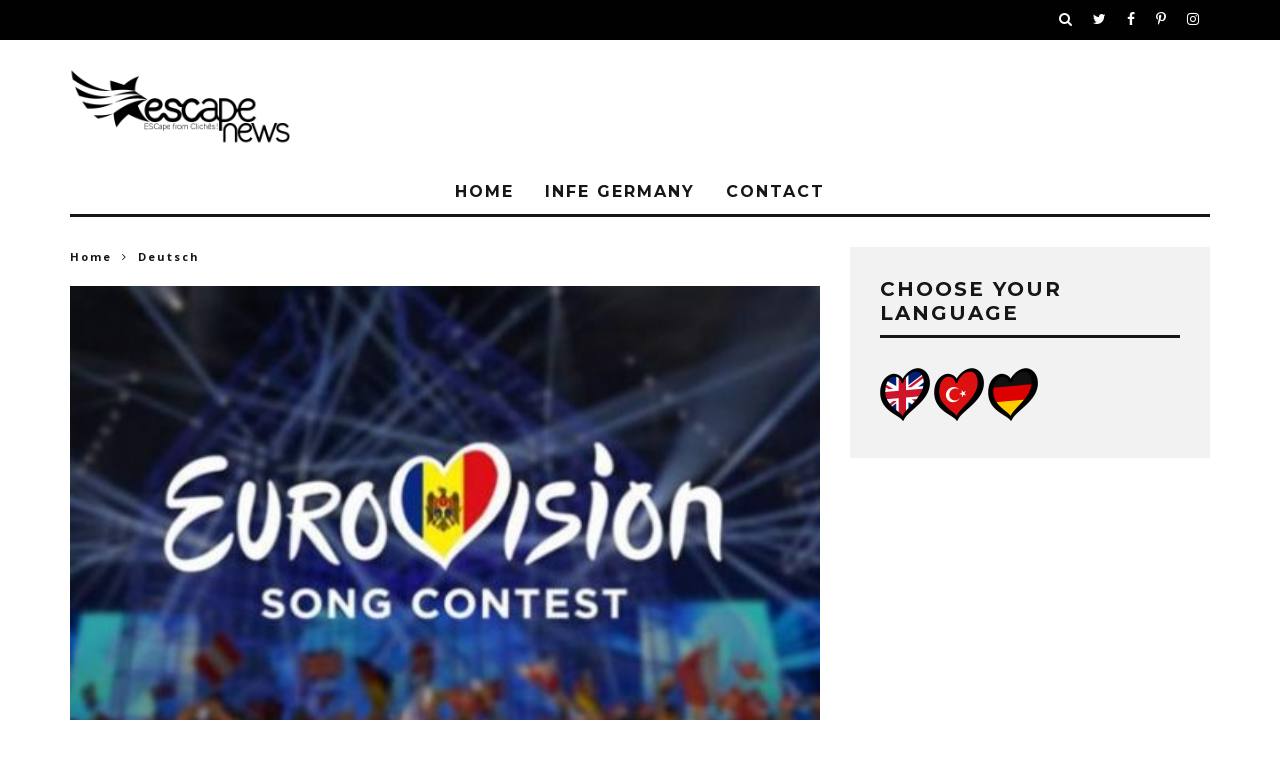

--- FILE ---
content_type: text/html; charset=UTF-8
request_url: https://www.escapenews.org/moldawien-versucht-dieses-mal-mit-doredos/
body_size: 12429
content:
<!DOCTYPE html>
<!--[if lt IE 7]><html lang="tr" class="no-js lt-ie9 lt-ie8 lt-ie7"> <![endif]-->
<!--[if (IE 7)&!(IEMobile)]><html lang="tr" class="no-js lt-ie9 lt-ie8"><![endif]-->
<!--[if (IE 8)&!(IEMobile)]><html lang="tr" class="no-js lt-ie9"><![endif]-->
<!--[if gt IE 8]><!--> <html lang="tr" class="no-js"><!--<![endif]-->

	<head>

		<meta charset="utf-8">
		<!-- Google Chrome Frame for IE -->
		<!--[if IE]><meta http-equiv="X-UA-Compatible" content="IE=edge" /><![endif]-->
		<!-- mobile meta -->
                    <meta name="viewport" content="width=device-width, initial-scale=1.0"/>
        
		<link rel="pingback" href="https://www.escapenews.org/xmlrpc.php">

		
		<!-- head extras -->
		<title>Moldawien versucht dieses Mal mit DoReDos </title>
<meta name='robots' content='max-image-preview:large' />
<link rel='dns-prefetch' href='//fonts.googleapis.com' />
<link rel="alternate" type="application/rss+xml" title=" &raquo; akışı" href="https://www.escapenews.org/feed/" />
<link rel="alternate" type="application/rss+xml" title=" &raquo; yorum akışı" href="https://www.escapenews.org/comments/feed/" />
<link rel="alternate" type="application/rss+xml" title=" &raquo; Moldawien versucht dieses Mal mit DoReDos  yorum akışı" href="https://www.escapenews.org/moldawien-versucht-dieses-mal-mit-doredos/feed/" />
<link rel="alternate" title="oEmbed (JSON)" type="application/json+oembed" href="https://www.escapenews.org/wp-json/oembed/1.0/embed?url=https%3A%2F%2Fwww.escapenews.org%2Fmoldawien-versucht-dieses-mal-mit-doredos%2F" />
<link rel="alternate" title="oEmbed (XML)" type="text/xml+oembed" href="https://www.escapenews.org/wp-json/oembed/1.0/embed?url=https%3A%2F%2Fwww.escapenews.org%2Fmoldawien-versucht-dieses-mal-mit-doredos%2F&#038;format=xml" />
<style id='wp-img-auto-sizes-contain-inline-css' type='text/css'>
img:is([sizes=auto i],[sizes^="auto," i]){contain-intrinsic-size:3000px 1500px}
/*# sourceURL=wp-img-auto-sizes-contain-inline-css */
</style>
<style id='wp-emoji-styles-inline-css' type='text/css'>

	img.wp-smiley, img.emoji {
		display: inline !important;
		border: none !important;
		box-shadow: none !important;
		height: 1em !important;
		width: 1em !important;
		margin: 0 0.07em !important;
		vertical-align: -0.1em !important;
		background: none !important;
		padding: 0 !important;
	}
/*# sourceURL=wp-emoji-styles-inline-css */
</style>
<style id='wp-block-library-inline-css' type='text/css'>
:root{--wp-block-synced-color:#7a00df;--wp-block-synced-color--rgb:122,0,223;--wp-bound-block-color:var(--wp-block-synced-color);--wp-editor-canvas-background:#ddd;--wp-admin-theme-color:#007cba;--wp-admin-theme-color--rgb:0,124,186;--wp-admin-theme-color-darker-10:#006ba1;--wp-admin-theme-color-darker-10--rgb:0,107,160.5;--wp-admin-theme-color-darker-20:#005a87;--wp-admin-theme-color-darker-20--rgb:0,90,135;--wp-admin-border-width-focus:2px}@media (min-resolution:192dpi){:root{--wp-admin-border-width-focus:1.5px}}.wp-element-button{cursor:pointer}:root .has-very-light-gray-background-color{background-color:#eee}:root .has-very-dark-gray-background-color{background-color:#313131}:root .has-very-light-gray-color{color:#eee}:root .has-very-dark-gray-color{color:#313131}:root .has-vivid-green-cyan-to-vivid-cyan-blue-gradient-background{background:linear-gradient(135deg,#00d084,#0693e3)}:root .has-purple-crush-gradient-background{background:linear-gradient(135deg,#34e2e4,#4721fb 50%,#ab1dfe)}:root .has-hazy-dawn-gradient-background{background:linear-gradient(135deg,#faaca8,#dad0ec)}:root .has-subdued-olive-gradient-background{background:linear-gradient(135deg,#fafae1,#67a671)}:root .has-atomic-cream-gradient-background{background:linear-gradient(135deg,#fdd79a,#004a59)}:root .has-nightshade-gradient-background{background:linear-gradient(135deg,#330968,#31cdcf)}:root .has-midnight-gradient-background{background:linear-gradient(135deg,#020381,#2874fc)}:root{--wp--preset--font-size--normal:16px;--wp--preset--font-size--huge:42px}.has-regular-font-size{font-size:1em}.has-larger-font-size{font-size:2.625em}.has-normal-font-size{font-size:var(--wp--preset--font-size--normal)}.has-huge-font-size{font-size:var(--wp--preset--font-size--huge)}.has-text-align-center{text-align:center}.has-text-align-left{text-align:left}.has-text-align-right{text-align:right}.has-fit-text{white-space:nowrap!important}#end-resizable-editor-section{display:none}.aligncenter{clear:both}.items-justified-left{justify-content:flex-start}.items-justified-center{justify-content:center}.items-justified-right{justify-content:flex-end}.items-justified-space-between{justify-content:space-between}.screen-reader-text{border:0;clip-path:inset(50%);height:1px;margin:-1px;overflow:hidden;padding:0;position:absolute;width:1px;word-wrap:normal!important}.screen-reader-text:focus{background-color:#ddd;clip-path:none;color:#444;display:block;font-size:1em;height:auto;left:5px;line-height:normal;padding:15px 23px 14px;text-decoration:none;top:5px;width:auto;z-index:100000}html :where(.has-border-color){border-style:solid}html :where([style*=border-top-color]){border-top-style:solid}html :where([style*=border-right-color]){border-right-style:solid}html :where([style*=border-bottom-color]){border-bottom-style:solid}html :where([style*=border-left-color]){border-left-style:solid}html :where([style*=border-width]){border-style:solid}html :where([style*=border-top-width]){border-top-style:solid}html :where([style*=border-right-width]){border-right-style:solid}html :where([style*=border-bottom-width]){border-bottom-style:solid}html :where([style*=border-left-width]){border-left-style:solid}html :where(img[class*=wp-image-]){height:auto;max-width:100%}:where(figure){margin:0 0 1em}html :where(.is-position-sticky){--wp-admin--admin-bar--position-offset:var(--wp-admin--admin-bar--height,0px)}@media screen and (max-width:600px){html :where(.is-position-sticky){--wp-admin--admin-bar--position-offset:0px}}

/*# sourceURL=wp-block-library-inline-css */
</style><style id='global-styles-inline-css' type='text/css'>
:root{--wp--preset--aspect-ratio--square: 1;--wp--preset--aspect-ratio--4-3: 4/3;--wp--preset--aspect-ratio--3-4: 3/4;--wp--preset--aspect-ratio--3-2: 3/2;--wp--preset--aspect-ratio--2-3: 2/3;--wp--preset--aspect-ratio--16-9: 16/9;--wp--preset--aspect-ratio--9-16: 9/16;--wp--preset--color--black: #000000;--wp--preset--color--cyan-bluish-gray: #abb8c3;--wp--preset--color--white: #ffffff;--wp--preset--color--pale-pink: #f78da7;--wp--preset--color--vivid-red: #cf2e2e;--wp--preset--color--luminous-vivid-orange: #ff6900;--wp--preset--color--luminous-vivid-amber: #fcb900;--wp--preset--color--light-green-cyan: #7bdcb5;--wp--preset--color--vivid-green-cyan: #00d084;--wp--preset--color--pale-cyan-blue: #8ed1fc;--wp--preset--color--vivid-cyan-blue: #0693e3;--wp--preset--color--vivid-purple: #9b51e0;--wp--preset--gradient--vivid-cyan-blue-to-vivid-purple: linear-gradient(135deg,rgb(6,147,227) 0%,rgb(155,81,224) 100%);--wp--preset--gradient--light-green-cyan-to-vivid-green-cyan: linear-gradient(135deg,rgb(122,220,180) 0%,rgb(0,208,130) 100%);--wp--preset--gradient--luminous-vivid-amber-to-luminous-vivid-orange: linear-gradient(135deg,rgb(252,185,0) 0%,rgb(255,105,0) 100%);--wp--preset--gradient--luminous-vivid-orange-to-vivid-red: linear-gradient(135deg,rgb(255,105,0) 0%,rgb(207,46,46) 100%);--wp--preset--gradient--very-light-gray-to-cyan-bluish-gray: linear-gradient(135deg,rgb(238,238,238) 0%,rgb(169,184,195) 100%);--wp--preset--gradient--cool-to-warm-spectrum: linear-gradient(135deg,rgb(74,234,220) 0%,rgb(151,120,209) 20%,rgb(207,42,186) 40%,rgb(238,44,130) 60%,rgb(251,105,98) 80%,rgb(254,248,76) 100%);--wp--preset--gradient--blush-light-purple: linear-gradient(135deg,rgb(255,206,236) 0%,rgb(152,150,240) 100%);--wp--preset--gradient--blush-bordeaux: linear-gradient(135deg,rgb(254,205,165) 0%,rgb(254,45,45) 50%,rgb(107,0,62) 100%);--wp--preset--gradient--luminous-dusk: linear-gradient(135deg,rgb(255,203,112) 0%,rgb(199,81,192) 50%,rgb(65,88,208) 100%);--wp--preset--gradient--pale-ocean: linear-gradient(135deg,rgb(255,245,203) 0%,rgb(182,227,212) 50%,rgb(51,167,181) 100%);--wp--preset--gradient--electric-grass: linear-gradient(135deg,rgb(202,248,128) 0%,rgb(113,206,126) 100%);--wp--preset--gradient--midnight: linear-gradient(135deg,rgb(2,3,129) 0%,rgb(40,116,252) 100%);--wp--preset--font-size--small: 13px;--wp--preset--font-size--medium: 20px;--wp--preset--font-size--large: 36px;--wp--preset--font-size--x-large: 42px;--wp--preset--spacing--20: 0.44rem;--wp--preset--spacing--30: 0.67rem;--wp--preset--spacing--40: 1rem;--wp--preset--spacing--50: 1.5rem;--wp--preset--spacing--60: 2.25rem;--wp--preset--spacing--70: 3.38rem;--wp--preset--spacing--80: 5.06rem;--wp--preset--shadow--natural: 6px 6px 9px rgba(0, 0, 0, 0.2);--wp--preset--shadow--deep: 12px 12px 50px rgba(0, 0, 0, 0.4);--wp--preset--shadow--sharp: 6px 6px 0px rgba(0, 0, 0, 0.2);--wp--preset--shadow--outlined: 6px 6px 0px -3px rgb(255, 255, 255), 6px 6px rgb(0, 0, 0);--wp--preset--shadow--crisp: 6px 6px 0px rgb(0, 0, 0);}:where(.is-layout-flex){gap: 0.5em;}:where(.is-layout-grid){gap: 0.5em;}body .is-layout-flex{display: flex;}.is-layout-flex{flex-wrap: wrap;align-items: center;}.is-layout-flex > :is(*, div){margin: 0;}body .is-layout-grid{display: grid;}.is-layout-grid > :is(*, div){margin: 0;}:where(.wp-block-columns.is-layout-flex){gap: 2em;}:where(.wp-block-columns.is-layout-grid){gap: 2em;}:where(.wp-block-post-template.is-layout-flex){gap: 1.25em;}:where(.wp-block-post-template.is-layout-grid){gap: 1.25em;}.has-black-color{color: var(--wp--preset--color--black) !important;}.has-cyan-bluish-gray-color{color: var(--wp--preset--color--cyan-bluish-gray) !important;}.has-white-color{color: var(--wp--preset--color--white) !important;}.has-pale-pink-color{color: var(--wp--preset--color--pale-pink) !important;}.has-vivid-red-color{color: var(--wp--preset--color--vivid-red) !important;}.has-luminous-vivid-orange-color{color: var(--wp--preset--color--luminous-vivid-orange) !important;}.has-luminous-vivid-amber-color{color: var(--wp--preset--color--luminous-vivid-amber) !important;}.has-light-green-cyan-color{color: var(--wp--preset--color--light-green-cyan) !important;}.has-vivid-green-cyan-color{color: var(--wp--preset--color--vivid-green-cyan) !important;}.has-pale-cyan-blue-color{color: var(--wp--preset--color--pale-cyan-blue) !important;}.has-vivid-cyan-blue-color{color: var(--wp--preset--color--vivid-cyan-blue) !important;}.has-vivid-purple-color{color: var(--wp--preset--color--vivid-purple) !important;}.has-black-background-color{background-color: var(--wp--preset--color--black) !important;}.has-cyan-bluish-gray-background-color{background-color: var(--wp--preset--color--cyan-bluish-gray) !important;}.has-white-background-color{background-color: var(--wp--preset--color--white) !important;}.has-pale-pink-background-color{background-color: var(--wp--preset--color--pale-pink) !important;}.has-vivid-red-background-color{background-color: var(--wp--preset--color--vivid-red) !important;}.has-luminous-vivid-orange-background-color{background-color: var(--wp--preset--color--luminous-vivid-orange) !important;}.has-luminous-vivid-amber-background-color{background-color: var(--wp--preset--color--luminous-vivid-amber) !important;}.has-light-green-cyan-background-color{background-color: var(--wp--preset--color--light-green-cyan) !important;}.has-vivid-green-cyan-background-color{background-color: var(--wp--preset--color--vivid-green-cyan) !important;}.has-pale-cyan-blue-background-color{background-color: var(--wp--preset--color--pale-cyan-blue) !important;}.has-vivid-cyan-blue-background-color{background-color: var(--wp--preset--color--vivid-cyan-blue) !important;}.has-vivid-purple-background-color{background-color: var(--wp--preset--color--vivid-purple) !important;}.has-black-border-color{border-color: var(--wp--preset--color--black) !important;}.has-cyan-bluish-gray-border-color{border-color: var(--wp--preset--color--cyan-bluish-gray) !important;}.has-white-border-color{border-color: var(--wp--preset--color--white) !important;}.has-pale-pink-border-color{border-color: var(--wp--preset--color--pale-pink) !important;}.has-vivid-red-border-color{border-color: var(--wp--preset--color--vivid-red) !important;}.has-luminous-vivid-orange-border-color{border-color: var(--wp--preset--color--luminous-vivid-orange) !important;}.has-luminous-vivid-amber-border-color{border-color: var(--wp--preset--color--luminous-vivid-amber) !important;}.has-light-green-cyan-border-color{border-color: var(--wp--preset--color--light-green-cyan) !important;}.has-vivid-green-cyan-border-color{border-color: var(--wp--preset--color--vivid-green-cyan) !important;}.has-pale-cyan-blue-border-color{border-color: var(--wp--preset--color--pale-cyan-blue) !important;}.has-vivid-cyan-blue-border-color{border-color: var(--wp--preset--color--vivid-cyan-blue) !important;}.has-vivid-purple-border-color{border-color: var(--wp--preset--color--vivid-purple) !important;}.has-vivid-cyan-blue-to-vivid-purple-gradient-background{background: var(--wp--preset--gradient--vivid-cyan-blue-to-vivid-purple) !important;}.has-light-green-cyan-to-vivid-green-cyan-gradient-background{background: var(--wp--preset--gradient--light-green-cyan-to-vivid-green-cyan) !important;}.has-luminous-vivid-amber-to-luminous-vivid-orange-gradient-background{background: var(--wp--preset--gradient--luminous-vivid-amber-to-luminous-vivid-orange) !important;}.has-luminous-vivid-orange-to-vivid-red-gradient-background{background: var(--wp--preset--gradient--luminous-vivid-orange-to-vivid-red) !important;}.has-very-light-gray-to-cyan-bluish-gray-gradient-background{background: var(--wp--preset--gradient--very-light-gray-to-cyan-bluish-gray) !important;}.has-cool-to-warm-spectrum-gradient-background{background: var(--wp--preset--gradient--cool-to-warm-spectrum) !important;}.has-blush-light-purple-gradient-background{background: var(--wp--preset--gradient--blush-light-purple) !important;}.has-blush-bordeaux-gradient-background{background: var(--wp--preset--gradient--blush-bordeaux) !important;}.has-luminous-dusk-gradient-background{background: var(--wp--preset--gradient--luminous-dusk) !important;}.has-pale-ocean-gradient-background{background: var(--wp--preset--gradient--pale-ocean) !important;}.has-electric-grass-gradient-background{background: var(--wp--preset--gradient--electric-grass) !important;}.has-midnight-gradient-background{background: var(--wp--preset--gradient--midnight) !important;}.has-small-font-size{font-size: var(--wp--preset--font-size--small) !important;}.has-medium-font-size{font-size: var(--wp--preset--font-size--medium) !important;}.has-large-font-size{font-size: var(--wp--preset--font-size--large) !important;}.has-x-large-font-size{font-size: var(--wp--preset--font-size--x-large) !important;}
/*# sourceURL=global-styles-inline-css */
</style>

<style id='classic-theme-styles-inline-css' type='text/css'>
/*! This file is auto-generated */
.wp-block-button__link{color:#fff;background-color:#32373c;border-radius:9999px;box-shadow:none;text-decoration:none;padding:calc(.667em + 2px) calc(1.333em + 2px);font-size:1.125em}.wp-block-file__button{background:#32373c;color:#fff;text-decoration:none}
/*# sourceURL=/wp-includes/css/classic-themes.min.css */
</style>
<link rel='stylesheet' id='cb-main-stylesheet-css' href='https://www.escapenews.org/wp-content/themes/15Zine%20v3.2.1%20-%20HD%20Magazine%20%20Newspaper%20WordPress%20Theme/15zine/library/css/style.min.css?ver=3.1.2' type='text/css' media='all' />
<link rel='stylesheet' id='cb-font-stylesheet-css' href='//fonts.googleapis.com/css?family=Montserrat%3A400%2C700%7COpen+Sans%3A400%2C700%2C400italic&#038;ver=3.1.2' type='text/css' media='all' />
<!--[if lt IE 10]>
<link rel='stylesheet' id='cb-ie-only-css' href='https://www.escapenews.org/wp-content/themes/15Zine%20v3.2.1%20-%20HD%20Magazine%20%20Newspaper%20WordPress%20Theme/15zine/library/css/ie.css?ver=3.1.2' type='text/css' media='all' />
<![endif]-->
<script type="text/javascript" src="https://www.escapenews.org/wp-includes/js/jquery/jquery.min.js?ver=3.7.1" id="jquery-core-js"></script>
<script type="text/javascript" src="https://www.escapenews.org/wp-includes/js/jquery/jquery-migrate.min.js?ver=3.4.1" id="jquery-migrate-js"></script>
<script type="text/javascript" src="https://www.escapenews.org/wp-content/themes/15Zine%20v3.2.1%20-%20HD%20Magazine%20%20Newspaper%20WordPress%20Theme/15zine/library/js/modernizr.custom.min.js?ver=2.6.2" id="cb-modernizr-js"></script>
<link rel="https://api.w.org/" href="https://www.escapenews.org/wp-json/" /><link rel="alternate" title="JSON" type="application/json" href="https://www.escapenews.org/wp-json/wp/v2/posts/31805" /><link rel="EditURI" type="application/rsd+xml" title="RSD" href="https://www.escapenews.org/xmlrpc.php?rsd" />
<meta name="generator" content="WordPress 6.9" />
<link rel="canonical" href="https://www.escapenews.org/moldawien-versucht-dieses-mal-mit-doredos/" />
<link rel='shortlink' href='https://www.escapenews.org/?p=31805' />
<style type="text/css">  #cb-nav-bar .cb-main-nav #cb-nav-logo, #cb-nav-bar .cb-main-nav #cb-nav-logo img { width: 110px; } #cb-nav-bar .cb-main-nav #cb-nav-logo { visibility: visible; filter: progid:DXImageTransform.Microsoft.Alpha(enabled=false); opacity: 1; -moz-transform: translate3d(0, 0, 0); -ms-transform: translate3d(0, 0, 0); -webkit-transform: translate3d(0,0,0); transform: translate3d(0, 0, 0); margin: 0 20px 0 12px; }#cb-nav-bar .cb-mega-menu-columns .cb-sub-menu > li > a { color: #f2c231; } .cb-entry-content a {color:#dd3333; }.cb-review-box .cb-bar .cb-overlay span { background: #f9db32; }.cb-review-box i { color: #f9db32; }.cb-meta-style-1 .cb-article-meta { background: rgba(0, 0, 0, 0.25); }.cb-module-block .cb-meta-style-2 img, .cb-module-block .cb-meta-style-4 img, .cb-grid-x .cb-grid-img img, .cb-grid-x .cb-grid-img .cb-fi-cover  { opacity: 0.75; }@media only screen and (min-width: 768px) {
                .cb-module-block .cb-meta-style-1:hover .cb-article-meta { background: rgba(0, 0, 0, 0.75); }
                .cb-module-block .cb-meta-style-2:hover img, .cb-module-block .cb-meta-style-4:hover img, .cb-grid-x .cb-grid-feature:hover img, .cb-grid-x .cb-grid-feature:hover .cb-fi-cover, .cb-slider li:hover img { opacity: 0.25; }
            }.cb-header { background-color: #ffffff; }.cb-mm-on.cb-menu-light #cb-nav-bar .cb-main-nav > li:hover, .cb-mm-on.cb-menu-dark #cb-nav-bar .cb-main-nav > li:hover { background: #000000; }</style><!-- end custom css --><style type="text/css">body, #respond, .cb-font-body { font-family: 'Open Sans', sans-serif; } h1, h2, h3, h4, h5, h6, .cb-font-header, #bbp-user-navigation, .cb-byline{ font-family:'Montserrat', sans-serif; }</style><meta property="og:image" content="https://www.escapenews.org/wp-content/uploads/2018/02/moldova-eurovision.jpg"><!-- Body BG --><style>@media only screen and (min-width: 1200px) { body, .cb-first-alp { background-color: #ffffff;} .cb-body-light .cb-post-wrap { background: #fff; } .cb-body-dark .cb-post-wrap { background: #161616; } }</style><style></style><link rel="icon" href="https://www.escapenews.org/wp-content/uploads/2019/05/cropped-simge11-125x125.png" sizes="32x32" />
<link rel="icon" href="https://www.escapenews.org/wp-content/uploads/2019/05/cropped-simge11-300x300.png" sizes="192x192" />
<link rel="apple-touch-icon" href="https://www.escapenews.org/wp-content/uploads/2019/05/cropped-simge11-300x300.png" />
<meta name="msapplication-TileImage" content="https://www.escapenews.org/wp-content/uploads/2019/05/cropped-simge11-300x300.png" />
		<!-- end head extras -->

	</head>

	<body data-rsssl=1 class="wp-singular post-template-default single single-post postid-31805 single-format-standard wp-theme-15Zinev321-HDMagazineNewspaperWordPressTheme15zine  cb-sticky-mm cb-nav-logo-on cb-logo-nav-always  cb-tm-dark cb-body-light cb-menu-light cb-mm-dark cb-footer-dark   cb-m-logo-off cb-m-sticky cb-sw-tm-fw cb-sw-header-box cb-sw-menu-box cb-sw-footer-fw cb-menu-al-center  cb-fis-b-standard  cb-fis-tl-st-below">

		
		<div id="cb-outer-container">

			
				<div id="cb-top-menu" class="clearfix cb-font-header ">
					<div class="wrap clearfix cb-site-padding cb-top-menu-wrap">

													<div class="cb-left-side cb-mob">

								<a href="#" id="cb-mob-open" class="cb-link"><i class="fa fa-bars"></i></a>
															</div>
						                                                                        <ul class="cb-top-nav cb-right-side"><li class="cb-icon-search cb-menu-icons-extra"><a href="#"  title="Search" id="cb-s-trigger-gen"><i class="fa fa-search"></i></a></li><li class="cb-menu-icons-extra cb-social-icons-extra"><a href="http://www.twitter.com/escapenewstr"  target="_blank"><i class="fa fa-twitter" aria-hidden="true"></i></a></li><li class="cb-menu-icons-extra cb-social-icons-extra"><a href="http://www.facebook.com/escapenews"  target="_blank"><i class="fa fa-facebook" aria-hidden="true"></i></a></li><li class="cb-menu-icons-extra cb-social-icons-extra"><a href="http://www.pinterest.com/escapenews"  target="_blank"><i class="fa fa-pinterest-p" aria-hidden="true"></i></a></li><li class="cb-menu-icons-extra cb-social-icons-extra"><a href="http://www.instagram.com/escapenews"  target="_blank"><i class="fa fa-instagram" aria-hidden="true"></i></a></li></ul>					</div>
				</div>

				<div id="cb-mob-menu" class="cb-mob-menu">
					<div class="cb-mob-close-wrap">
						
						<a href="#" id="cb-mob-close" class="cb-link"><i class="fa cb-times"></i></a>
						<div class="cb-mob-social">				            <a href="http://www.twitter.com/escapenewstr" target="_blank"><i class="fa fa-twitter" aria-hidden="true"></i></a>
				        				            <a href="http://www.facebook.com/escapenews" target="_blank"><i class="fa fa-facebook" aria-hidden="true"></i></a>
				        				            <a href="http://www.pinterest.com/escapenews" target="_blank"><i class="fa fa-pinterest-p" aria-hidden="true"></i></a>
				        				            <a href="http://www.instagram.com/escapenews" target="_blank"><i class="fa fa-instagram" aria-hidden="true"></i></a>
				        </div>				    </div>

					<div class="cb-mob-menu-wrap">
						<ul id="cb-mob-ul" class="cb-mobile-nav cb-top-nav cb-mob-ul-show"><li class="menu-item menu-item-type-custom menu-item-object-custom menu-item-2698"><a href="https://escapenews.org/">HOME</a></li>
<li class="menu-item menu-item-type-post_type menu-item-object-page menu-item-has-children cb-has-children menu-item-30010"><a href="https://www.escapenews.org/infe-germany/">INFE GERMANY</a>
<ul class="sub-menu">
	<li class="menu-item menu-item-type-post_type menu-item-object-page menu-item-22361"><a href="https://www.escapenews.org/infe/">INFE CLUBS</a></li>
</ul>
</li>
<li class="menu-item menu-item-type-post_type menu-item-object-page menu-item-25808"><a href="https://www.escapenews.org/contactiletisim/">CONTACT</a></li>
</ul>											</div>

				</div>
			
			<div id="cb-container" class="clearfix" >
									<header id="cb-header" class="cb-header  cb-with-block wrap">

					    <div id="cb-logo-box" class="cb-logo-left wrap">
	                    	                <div id="logo">
                                        <a href="https://www.escapenews.org">
                        <img src="https://www.escapenews.org/wp-content/uploads/2015/02/header-escapenews-black.jpg" alt="ESCape News logo" >
                    </a>
                                    </div>
            	                        <div class="cb-large cb-block"><script type="text/javascript">
    google_ad_client = "ca-pub-2809756588920968";
    google_ad_slot = "8908266823";
    google_ad_width = 728;
    google_ad_height = 90;
</script>
<!-- üst -->
<script type="text/javascript"
src="//pagead2.googlesyndication.com/pagead/show_ads.js">
</script></div>	                    </div>

					</header>
				
				<div id="cb-menu-search" class="cb-s-modal cb-modal"><div class="cb-close-m cb-ta-right"><i class="fa cb-times"></i></div><div class="cb-s-modal-inner cb-pre-load cb-light-loader cb-modal-inner cb-font-header cb-mega-three cb-mega-posts clearfix"><form method="get" class="cb-search" action="https://www.escapenews.org/">

    <input type="text" class="cb-search-field cb-font-header" placeholder="Search.." value="" name="s" title="" autocomplete="off">
    <button class="cb-search-submit" type="submit" value=""><i class="fa fa-search"></i></button>
    
</form><div id="cb-s-results"></div></div></div>				
									 <nav id="cb-nav-bar" class="clearfix  wrap">
					 	<div class="cb-nav-bar-wrap cb-site-padding clearfix cb-font-header  wrap">
		                    <ul class="cb-main-nav wrap clearfix"><li id="menu-item-2698" class="menu-item menu-item-type-custom menu-item-object-custom menu-item-2698"><a href="https://escapenews.org/">HOME</a></li>
<li id="menu-item-30010" class="menu-item menu-item-type-post_type menu-item-object-page menu-item-has-children cb-has-children menu-item-30010"><a href="https://www.escapenews.org/infe-germany/">INFE GERMANY</a><div class="cb-links-menu cb-menu-drop"><ul class="cb-sub-menu cb-sub-bg">	<li id="menu-item-22361" class="menu-item menu-item-type-post_type menu-item-object-page menu-item-22361"><a href="https://www.escapenews.org/infe/" data-cb-c="22359" class="cb-c-l">INFE CLUBS</a></li>
</ul></div></li>
<li id="menu-item-25808" class="menu-item menu-item-type-post_type menu-item-object-page menu-item-25808"><a href="https://www.escapenews.org/contactiletisim/">CONTACT</a></li>
</ul>		                </div>
	 				</nav>
 				
<div id="cb-content" class="wrap clearfix">
	
	<div class="cb-entire-post cb-first-alp clearfix">

					
		<div class="cb-post-wrap cb-wrap-pad wrap clearfix cb-sidebar-right">

			
					
    <meta itemprop="datePublished" content="2018-02-24T23:43:00+03:00">
    <meta itemprop="dateModified" content="2018-02-24T23:43:00+03:00">
    <meta itemscope itemprop="mainEntityOfPage" itemtype="https://schema.org/WebPage" itemid="https://www.escapenews.org/moldawien-versucht-dieses-mal-mit-doredos/">
    <span class="cb-hide" itemscope itemprop="publisher" itemtype="https://schema.org/Organization">
        <meta itemprop="name" content="">
        <meta itemprop="url" content="https://www.escapenews.org/wp-content/uploads/2015/02/header-escapenews-black.jpg">
        <span class="cb-hide" itemscope itemprop="logo" itemtype="https://schema.org/ImageObject">
            <meta itemprop="url" content="https://www.escapenews.org/wp-content/uploads/2015/02/header-escapenews-black.jpg">
        </span>
    </span>
    <span class="cb-hide" itemprop="author" itemscope itemtype="https://schema.org/Person"><meta itemprop="name" content="Ebru"></span>

        
    <meta itemprop="headline " content="Moldawien versucht dieses Mal mit DoReDos ">

      <span class="cb-hide" itemscope itemtype="http://schema.org/ImageObject" itemprop="image" >
        <meta itemprop="url" content="https://www.escapenews.org/wp-content/uploads/2018/02/moldova-eurovision.jpg">
        <meta itemprop="width" content="469">
        <meta itemprop="height" content="310">
    </span>


					<div class="cb-main clearfix">

						<div class="cb-breadcrumbs"><a href="https://www.escapenews.org">Home</a><i class="fa fa-angle-right"></i><div itemscope itemtype="http://data-vocabulary.org/Breadcrumb"><a href="https://www.escapenews.org/category/deutsch/" title="View all posts in Deutsch" itemprop="url"><span itemprop="title">Deutsch</span></a></div></div>
						<article id="post-31805" class="clearfix post-31805 post type-post status-publish format-standard has-post-thumbnail hentry category-deutsch tag-doredos-eurovision tag-eurovision tag-eurovision-halbfinale tag-moldawien tag-my-lucky-day tag-o-melodie-pentru-europa tag-o-melodie-pentru-europa-2018">

							<div id="cb-featured-image" class="cb-fis cb-fis-block-standard"><div class="cb-mask"><img width="469" height="310" src="https://www.escapenews.org/wp-content/uploads/2018/02/moldova-eurovision.jpg" class="attachment-cb-759-500 size-cb-759-500 wp-post-image" alt="" decoding="async" fetchpriority="high" srcset="https://www.escapenews.org/wp-content/uploads/2018/02/moldova-eurovision.jpg 469w, https://www.escapenews.org/wp-content/uploads/2018/02/moldova-eurovision-300x198.jpg 300w, https://www.escapenews.org/wp-content/uploads/2018/02/moldova-eurovision-100x65.jpg 100w" sizes="(max-width: 469px) 100vw, 469px" /></div><div class="cb-entry-header cb-meta clearfix"><h1 class="entry-title cb-entry-title cb-title">Moldawien versucht dieses Mal mit DoReDos </h1><div class="cb-byline"><span class="cb-author"> <a href="https://www.escapenews.org/author/ebutun/">Ebru</a></span><span class="cb-separator"><i class="fa fa-times"></i></span><span class="cb-date"><time datetime="2018-02-24">24/02/2018</time></span></div><div class="cb-post-meta"></div></div></div>
							<section class="cb-entry-content clearfix" itemprop="articleBody">

								<p>Der moldawische nationaler Vorentscheid &#8220;<strong>O Melodie Pentru Europa</strong>&#8221; fand heute Abend statt. Der Vorentscheid, der normalerweise am 22. Februar  als Halbfinale und am 24.Februar die Finale stattfinden sollte, wurde aufgrund der wirtschaftlichen Probleme des Senders auf einen Abend gekürzt&#8230;<span id="more-31805"></span></p>
<p>Der Gewinner wurde aus den Zuschauerstimmen und Jurystimmen ermitellt. Sunstroke Project, die letztes Jahr das beste Ergebnis für Moldawien brachten, traten heute Abend als Stargast auf.</p>
<p><strong>DoReDos </strong>wird mit <strong>“My Lucky Day”</strong> für<strong> </strong>Moldawien am 10.Mai in der 2.Halbfinale singen.</p>
<p>Alle Teilnehmer des Abends:</p>
<p>Tolik – “Broken Glass”<br />
Lavina Rusu – “Altundeva”<br />
Bella Luna – “Moments”<br />
Anna Timofei – “Endlessly”<br />
Ilia Soroceanu &amp; Dasha DaGro – “Minds &amp; Veins”<br />
Che MD – “Inima-n stanga”<br />
Cobilean Constantin – “Numai tu”<br />
DoReDos – “My Lucky Day”<br />
Sandy C &amp; Aaron Sibley – “Once Upon A Time”<br />
Anna Odobescu – “Agony”<br />
Nicoleta Sava – “Esencia del Sur”<br />
Doinita Gherman – “Dance In Flames”<br />
Felicica Dunaf – “Alien”<br />
Viorela – “The Gates Of Love”<br />
Vera Turcanu – “Black Heart”<br />
Ruslan Tsar – “Come To Life”</p>
																
							</section> <!-- end article section -->
							
							<footer class="cb-article-footer">
								<div class="cb-post-large cb-post-footer-block clearfix"><script async src="//pagead2.googlesyndication.com/pagead/js/adsbygoogle.js"></script>
<ins class="adsbygoogle"
     style="display:block; text-align:center;"
     data-ad-layout="in-article"
     data-ad-format="fluid"
     data-ad-client="ca-pub-2809756588920968"
     data-ad-slot="4221949724"></ins>
<script>
     (adsbygoogle = window.adsbygoogle || []).push({});
</script></div><div id="cb-author-box" class="cb-post-footer-block cb-post-block-bg clearfix"><div class="cb-mask"><a href="https://www.escapenews.org/author/ebutun/"><img alt='' src='https://secure.gravatar.com/avatar/d14084c194df1d97c5603645bcaa67a3ee93196ea9b5edd24603df82516690c7?s=100&#038;d=mm&#038;r=g' srcset='https://secure.gravatar.com/avatar/d14084c194df1d97c5603645bcaa67a3ee93196ea9b5edd24603df82516690c7?s=200&#038;d=mm&#038;r=g 2x' class='avatar avatar-100 photo' height='100' width='100' decoding='async'/></a></div><div class="cb-meta"><div class="cb-title cb-font-header vcard"><a href="https://www.escapenews.org/author/ebutun/"><span class="fn">Ebru</span></a></div><div class="cb-author-position cb-font-header">Editor (Editör)</div><p class="cb-author-bio">Benim Eurovision sevdam 2003 yılında Sertab Erener'in zaferiyle başladı. O seneden sonra Eurovision Şarkı Yarışmasını her sene heyecanla iple çekmeye başladım. Yarışma 365 gün boyunca hayatımda, asla bitmeyen bir tutkum oldu. Bu çocukluk hayalimi 2017'de Kiev'de gerçekleştirdim. Beraber nice Eurovisionlu yıllara!</p></div></div><div id="cb-related-posts-block" class="cb-post-footer-block cb-arrows-tr cb-module-block clearfix"><h3 class="cb-title cb-title-header">Related Posts</h3><div id="cb-related-posts" class="cb-slider-2 cb-slider cb-meta-below"><ul class="slides clearfix">                <li class="cb-style-1 clearfix cb-no-1 post-36981 post type-post status-publish format-standard has-post-thumbnail hentry category-eurovision category-turkce tag-esc tag-esc-2020 tag-esc-2021 tag-eurovision tag-eurovision-2020 tag-eurovision-2020-kazanani tag-eurovision-2020-turkiye tag-eurovision-2021 tag-eurovision-2021-azerbaycan tag-eurovision-2021-turkiye tag-eurovision-trt tag-eurovision-turkiye tag-trt">
                    <div class="cb-mask"><a href="https://www.escapenews.org/su-ana-kadar-katilimini-onaylayan-ulkeler/"><img width="360" height="240" src="https://www.escapenews.org/wp-content/uploads/2020/08/1653a01b-ebd4-4100-9db6-ba6e8108c887-360x240.png" class="attachment-cb-360-240 size-cb-360-240 wp-post-image" alt="Eurovision 2020 Confirmed Map" decoding="async" loading="lazy" /></a></div>
                    <div class="cb-meta">
                        <h4 class="cb-post-title"><a href="https://www.escapenews.org/su-ana-kadar-katilimini-onaylayan-ulkeler/">Şu Ana Kadar Katılımını Onaylayan Ülkeler!</a></h4>
                        <div class="cb-byline"><span class="cb-author"> <a href="https://www.escapenews.org/author/mtkadas/">Taha</a></span><span class="cb-separator"><i class="fa fa-times"></i></span><span class="cb-date"><time datetime="2020-08-15">15/08/2020</time></span></div>                    </div>
                </li>
                <li class="cb-style-1 clearfix cb-no-2 post-36982 post type-post status-publish format-standard has-post-thumbnail hentry category-english category-eurovision category-eurovision-english tag-confirmed-countries tag-ebu tag-esc tag-esc-2020 tag-esc-2021 tag-eurovision tag-eurovision-2020 tag-eurovision-2021 tag-eurovision-confirmed-countries tag-eurovision-corona tag-eurovision-covid">
                    <div class="cb-mask"><a href="https://www.escapenews.org/eurovision-2021-participation-confirmed-countries-so-far/"><img width="360" height="240" src="https://www.escapenews.org/wp-content/uploads/2020/08/1653a01b-ebd4-4100-9db6-ba6e8108c887-360x240.png" class="attachment-cb-360-240 size-cb-360-240 wp-post-image" alt="Eurovision 2020 Confirmed Map" decoding="async" loading="lazy" /></a></div>
                    <div class="cb-meta">
                        <h4 class="cb-post-title"><a href="https://www.escapenews.org/eurovision-2021-participation-confirmed-countries-so-far/">Eurovision 2021: Participation Confirmed Countries (So Far)!</a></h4>
                        <div class="cb-byline"><span class="cb-author"> <a href="https://www.escapenews.org/author/mtkadas/">Taha</a></span><span class="cb-separator"><i class="fa fa-times"></i></span><span class="cb-date"><time datetime="2020-08-15">15/08/2020</time></span></div>                    </div>
                </li>
                <li class="cb-style-1 clearfix cb-no-1 post-36976 post type-post status-publish format-standard has-post-thumbnail hentry category-english category-eurovision category-eurovision-english category-melodifestivalen category-national-final category-sweden tag-esc tag-esc-2021 tag-eurovision tag-eurovision-2021 tag-eurovision-svt tag-eurovision-sweden tag-melfest tag-melfest-2021 tag-melodifestivalen-2 tag-melodifestivalen-2021 tag-svt tag-svt-melodifestivalen tag-sweden">
                    <div class="cb-mask"><a href="https://www.escapenews.org/svt-may-make-changes-on-melodifestivalen/"><img width="360" height="240" src="https://www.escapenews.org/wp-content/uploads/2020/08/gallery-19_10-360x240.jpeg" class="attachment-cb-360-240 size-cb-360-240 wp-post-image" alt="Melodifestivalen 2021" decoding="async" loading="lazy" /></a></div>
                    <div class="cb-meta">
                        <h4 class="cb-post-title"><a href="https://www.escapenews.org/svt-may-make-changes-on-melodifestivalen/">SVT May Makes Changes on Melodifestivalen!</a></h4>
                        <div class="cb-byline"><span class="cb-author"> <a href="https://www.escapenews.org/author/mtkadas/">Taha</a></span><span class="cb-separator"><i class="fa fa-times"></i></span><span class="cb-date"><time datetime="2020-08-11">11/08/2020</time></span></div>                    </div>
                </li>
                <li class="cb-style-1 clearfix cb-no-2 post-36975 post type-post status-publish format-standard has-post-thumbnail hentry category-eurovision category-isvec category-melodifestivalen category-turkce category-ulusal-final tag-esc tag-esc-2021 tag-eurovision tag-eurovision-2021 tag-eurovision-2021-isvec tag-eurovision-isvec tag-isvec tag-melodifestivalen-2 tag-melodifestivalen-2021 tag-svt tag-svt-eurovision">
                    <div class="cb-mask"><a href="https://www.escapenews.org/melodifestivalen-2021-tek-sehirde-yapilabilir/"><img width="360" height="240" src="https://www.escapenews.org/wp-content/uploads/2020/08/gallery-19_10-360x240.jpeg" class="attachment-cb-360-240 size-cb-360-240 wp-post-image" alt="Melodifestivalen 2021" decoding="async" loading="lazy" /></a></div>
                    <div class="cb-meta">
                        <h4 class="cb-post-title"><a href="https://www.escapenews.org/melodifestivalen-2021-tek-sehirde-yapilabilir/">Melodifestivalen 2021 Tek Şehirde Yapılabilir!</a></h4>
                        <div class="cb-byline"><span class="cb-author"> <a href="https://www.escapenews.org/author/mtkadas/">Taha</a></span><span class="cb-separator"><i class="fa fa-times"></i></span><span class="cb-date"><time datetime="2020-08-11">11/08/2020</time></span></div>                    </div>
                </li>
                <li class="cb-style-1 clearfix cb-no-1 post-36972 post type-post status-publish format-standard has-post-thumbnail hentry category-english category-eurovision category-eurovision-english tag-esc tag-esc-2020 tag-europe-shine-a-light tag-eurovision tag-eurovision-2020 tag-eurovision-europe-shine-a-light tag-eurovision-tv-channels">
                    <div class="cb-mask"><a href="https://www.escapenews.org/eurovision-europe-shine-a-light-broadcaster-list/"><img width="360" height="240" src="https://www.escapenews.org/wp-content/uploads/2020/05/eurovision-poll-b2e9c36-scaled-e1585742293934-360x240.jpg" class="attachment-cb-360-240 size-cb-360-240 wp-post-image" alt="" decoding="async" loading="lazy" srcset="https://www.escapenews.org/wp-content/uploads/2020/05/eurovision-poll-b2e9c36-scaled-e1585742293934-360x240.jpg 360w, https://www.escapenews.org/wp-content/uploads/2020/05/eurovision-poll-b2e9c36-scaled-e1585742293934-300x200.jpg 300w, https://www.escapenews.org/wp-content/uploads/2020/05/eurovision-poll-b2e9c36-scaled-e1585742293934.jpg 620w" sizes="auto, (max-width: 360px) 100vw, 360px" /></a></div>
                    <div class="cb-meta">
                        <h4 class="cb-post-title"><a href="https://www.escapenews.org/eurovision-europe-shine-a-light-broadcaster-list/">Eurovision: Europe Shine A Light Broadcasters List</a></h4>
                        <div class="cb-byline"><span class="cb-author"> <a href="https://www.escapenews.org/author/mtkadas/">Taha</a></span><span class="cb-separator"><i class="fa fa-times"></i></span><span class="cb-date"><time datetime="2020-05-15">15/05/2020</time></span></div>                    </div>
                </li>
                <li class="cb-style-1 clearfix cb-no-2 post-36967 post type-post status-publish format-standard has-post-thumbnail hentry category-eurovision category-genel category-turkce tag-esc tag-esc-2020 tag-europe-shine-a-light tag-eurovision tag-eurovision-2020 tag-eurovision-europe-shine-a-light tag-eurovision-hangi-kanalda">
                    <div class="cb-mask"><a href="https://www.escapenews.org/eurovision-europe-shine-a-lighti-nereden-izleyebilirim/"><img width="360" height="240" src="https://www.escapenews.org/wp-content/uploads/2020/05/eurovision-poll-b2e9c36-scaled-e1585742293934-360x240.jpg" class="attachment-cb-360-240 size-cb-360-240 wp-post-image" alt="" decoding="async" loading="lazy" srcset="https://www.escapenews.org/wp-content/uploads/2020/05/eurovision-poll-b2e9c36-scaled-e1585742293934-360x240.jpg 360w, https://www.escapenews.org/wp-content/uploads/2020/05/eurovision-poll-b2e9c36-scaled-e1585742293934-300x200.jpg 300w, https://www.escapenews.org/wp-content/uploads/2020/05/eurovision-poll-b2e9c36-scaled-e1585742293934.jpg 620w" sizes="auto, (max-width: 360px) 100vw, 360px" /></a></div>
                    <div class="cb-meta">
                        <h4 class="cb-post-title"><a href="https://www.escapenews.org/eurovision-europe-shine-a-lighti-nereden-izleyebilirim/">Eurovision: Europe Shine A Light&#8217;ı Nereden İzleyebilirim?</a></h4>
                        <div class="cb-byline"><span class="cb-author"> <a href="https://www.escapenews.org/author/mtkadas/">Taha</a></span><span class="cb-separator"><i class="fa fa-times"></i></span><span class="cb-date"><time datetime="2020-05-15">15/05/2020</time></span></div>                    </div>
                </li>
</ul></div></div>
<div id="comments" class="cb-post-footer-block clearfix">


	<div id="respond" class="comment-respond">
		<h3 id="reply-title" class="comment-reply-title">Leave a Reply <small><a rel="nofollow" id="cancel-comment-reply-link" href="/moldawien-versucht-dieses-mal-mit-doredos/#respond" style="display:none;">Cancel Reply</a></small></h3><form action="https://www.escapenews.org/wp-comments-post.php" method="post" id="commentform" class="comment-form"><p class="comment-notes">Your email address will not be published.</p><p class="comment-form-comment"><label for="comment">Comment</label><textarea id="comment" name="comment" cols="45" rows="8" aria-required="true"></textarea></p><p class="comment-form-author"><label for="author">Name<span class="required">*</span></label> <input id="author" name="author" type="text" value="" size="30" aria-required='true' /></p>
<p class="comment-form-email"><label for="email">Email<span class="required">*</span></label> <input id="email" name="email" type="text" value="" size="30" aria-required='true' /></p>
<p class="comment-form-url"><label for="url">Website</label><input id="url" name="url" type="text" value="" size="30" /></p>
<p class="comment-form-wp_nobot_question">
		<label for="wp_nobot_answer">Security Question: 22 + 7 = (Required)</label>
	<input
		id="wp_nobot_answer"
		name="wp_nobot_answer"
		type="text"
		value=""
		size="30"
			/>
	<input type="hidden" name="wp_nobot_answer_question" value="0" />
	<input type="hidden" name="wp_nobot_answer_question_hash" value="a6acce2f6e9759853f3ec070b2c1130e904040c4f036327ce498d390a33fa53c" />
	</p>
<p class="form-submit"><input name="submit" type="submit" id="submit" class="submit" value="Post Comment" /> <input type='hidden' name='comment_post_ID' value='31805' id='comment_post_ID' />
<input type='hidden' name='comment_parent' id='comment_parent' value='0' />
</p></form>	</div><!-- #respond -->
	  
</div>
							</footer> <!-- end article footer -->

						</article> <!-- end article -->						

					</div> <!-- end .cb-main -->

			
			
			
<aside class="cb-sidebar clearfix"><div id="text-15" class="cb-sidebar-widget widget_text"><h3 class="cb-sidebar-widget-title cb-widget-title">Choose Your Language</h3>			<div class="textwidget"><a href="https://www.escapenews.org/category/eurovision-english/"><img src="https://www.escapenews.org/wp-content/uploads/2015/12/EuroReino_Unido.svg_-e1449355631103.png"></a>
<a href="https://www.escapenews.org/category/turkce/"><img src="https://www.escapenews.org/wp-content/uploads/2015/12/EuroTurquía.svg_-e1449356869822.png"></a>
<a href="https://www.escapenews.org/category/deutsch/"><img src="https://www.escapenews.org/wp-content/uploads/2017/11/germany-e1511543716935.png"></a>


</div>
		</div></aside>

		</div>

	</div>	

</div> <!-- end #cb-content -->

				</div> <!-- end #cb-container -->
    			
    			<footer id="cb-footer">

                            				<div id="cb-widgets" class="cb-footer-x cb-footer-c wrap clearfix cb-site-padding">

                                                            <div class="cb-one cb-column clearfix">
                                    <div id="search-3" class="cb-footer-widget clearfix widget_search"><form method="get" class="cb-search" action="https://www.escapenews.org/">

    <input type="text" class="cb-search-field cb-font-header" placeholder="Search.." value="" name="s" title="" autocomplete="off">
    <button class="cb-search-submit" type="submit" value=""><i class="fa fa-search"></i></button>
    
</form></div>                                </div>
                                                                                                                
                        </div>

                    
                     
                    
                        <div class="cb-footer-lower cb-font-header clearfix">

                            <div class="wrap clearfix">

                            	
                                <div class="cb-footer-links clearfix"><ul id="menu-secondary-menu-1" class="nav cb-footer-nav clearfix"><li id="menu-item-24912" class="menu-item menu-item-type-post_type menu-item-object-page menu-item-24912"><a href="https://www.escapenews.org/about-ushakkimizda/">ABOUT US/HAKKIMIZDA</a></li>
<li id="menu-item-24911" class="menu-item menu-item-type-post_type menu-item-object-page menu-item-privacy-policy menu-item-24911"><a rel="privacy-policy" href="https://www.escapenews.org/kunye/">IMPRINT/KÜNYE</a></li>
<li id="menu-item-24915" class="menu-item menu-item-type-post_type menu-item-object-page menu-item-24915"><a href="https://www.escapenews.org/contactiletisim/">CONTACT/İLETİŞİM</a></li>
</ul></div>
                                <div class="cb-copyright">ESCape News 2014-2026 ThemeTF -<a href="http://themetf.com/" title="WordPress Magazine Theme" rel="dofollow">WordPress</a></div>

                                		                            <div class="cb-to-top"><a href="#" id="cb-to-top"><i class="fa fa-angle-up cb-circle"></i></a></div>
		                        
           					</div>

        				</div>
    				
    			</footer> <!-- end footer -->

		</div> <!-- end #cb-outer-container -->

		<span id="cb-overlay"></span>
        <input type="hidden" id="_zinenonce" name="_zinenonce" value="12cfb3c019" /><input type="hidden" name="_wp_http_referer" value="/moldawien-versucht-dieses-mal-mit-doredos/" />		<script type="speculationrules">
{"prefetch":[{"source":"document","where":{"and":[{"href_matches":"/*"},{"not":{"href_matches":["/wp-*.php","/wp-admin/*","/wp-content/uploads/*","/wp-content/*","/wp-content/plugins/*","/wp-content/themes/15Zine%20v3.2.1%20-%20HD%20Magazine%20%20Newspaper%20WordPress%20Theme/15zine/*","/*\\?(.+)"]}},{"not":{"selector_matches":"a[rel~=\"nofollow\"]"}},{"not":{"selector_matches":".no-prefetch, .no-prefetch a"}}]},"eagerness":"conservative"}]}
</script>
<script type="text/javascript" src="https://www.escapenews.org/wp-includes/js/comment-reply.min.js?ver=6.9" id="comment-reply-js" async="async" data-wp-strategy="async" fetchpriority="low"></script>
<script type="text/javascript" id="cb-js-ext-js-extra">
/* <![CDATA[ */
var cbExt = {"cbLb":"on"};
//# sourceURL=cb-js-ext-js-extra
/* ]]> */
</script>
<script type="text/javascript" src="https://www.escapenews.org/wp-content/themes/15Zine%20v3.2.1%20-%20HD%20Magazine%20%20Newspaper%20WordPress%20Theme/15zine/library/js/cb-ext.js?ver=3.1.2" id="cb-js-ext-js"></script>
<script type="text/javascript" id="cb-js-js-extra">
/* <![CDATA[ */
var cbScripts = {"cbUrl":"https://www.escapenews.org/wp-admin/admin-ajax.php","cbPostID":"31805","cbFsClass":"cb-embed-fs","cbSlider":["500",true,"5000","on"],"cbALlNonce":"ff8d224fda","cbPlURL":"https://www.escapenews.org/wp-content/plugins","cbShortName":null};
//# sourceURL=cb-js-js-extra
/* ]]> */
</script>
<script type="text/javascript" src="https://www.escapenews.org/wp-content/themes/15Zine%20v3.2.1%20-%20HD%20Magazine%20%20Newspaper%20WordPress%20Theme/15zine/library/js/cb-scripts.min.js?ver=3.1.2" id="cb-js-js"></script>
<script id="wp-emoji-settings" type="application/json">
{"baseUrl":"https://s.w.org/images/core/emoji/17.0.2/72x72/","ext":".png","svgUrl":"https://s.w.org/images/core/emoji/17.0.2/svg/","svgExt":".svg","source":{"concatemoji":"https://www.escapenews.org/wp-includes/js/wp-emoji-release.min.js?ver=6.9"}}
</script>
<script type="module">
/* <![CDATA[ */
/*! This file is auto-generated */
const a=JSON.parse(document.getElementById("wp-emoji-settings").textContent),o=(window._wpemojiSettings=a,"wpEmojiSettingsSupports"),s=["flag","emoji"];function i(e){try{var t={supportTests:e,timestamp:(new Date).valueOf()};sessionStorage.setItem(o,JSON.stringify(t))}catch(e){}}function c(e,t,n){e.clearRect(0,0,e.canvas.width,e.canvas.height),e.fillText(t,0,0);t=new Uint32Array(e.getImageData(0,0,e.canvas.width,e.canvas.height).data);e.clearRect(0,0,e.canvas.width,e.canvas.height),e.fillText(n,0,0);const a=new Uint32Array(e.getImageData(0,0,e.canvas.width,e.canvas.height).data);return t.every((e,t)=>e===a[t])}function p(e,t){e.clearRect(0,0,e.canvas.width,e.canvas.height),e.fillText(t,0,0);var n=e.getImageData(16,16,1,1);for(let e=0;e<n.data.length;e++)if(0!==n.data[e])return!1;return!0}function u(e,t,n,a){switch(t){case"flag":return n(e,"\ud83c\udff3\ufe0f\u200d\u26a7\ufe0f","\ud83c\udff3\ufe0f\u200b\u26a7\ufe0f")?!1:!n(e,"\ud83c\udde8\ud83c\uddf6","\ud83c\udde8\u200b\ud83c\uddf6")&&!n(e,"\ud83c\udff4\udb40\udc67\udb40\udc62\udb40\udc65\udb40\udc6e\udb40\udc67\udb40\udc7f","\ud83c\udff4\u200b\udb40\udc67\u200b\udb40\udc62\u200b\udb40\udc65\u200b\udb40\udc6e\u200b\udb40\udc67\u200b\udb40\udc7f");case"emoji":return!a(e,"\ud83e\u1fac8")}return!1}function f(e,t,n,a){let r;const o=(r="undefined"!=typeof WorkerGlobalScope&&self instanceof WorkerGlobalScope?new OffscreenCanvas(300,150):document.createElement("canvas")).getContext("2d",{willReadFrequently:!0}),s=(o.textBaseline="top",o.font="600 32px Arial",{});return e.forEach(e=>{s[e]=t(o,e,n,a)}),s}function r(e){var t=document.createElement("script");t.src=e,t.defer=!0,document.head.appendChild(t)}a.supports={everything:!0,everythingExceptFlag:!0},new Promise(t=>{let n=function(){try{var e=JSON.parse(sessionStorage.getItem(o));if("object"==typeof e&&"number"==typeof e.timestamp&&(new Date).valueOf()<e.timestamp+604800&&"object"==typeof e.supportTests)return e.supportTests}catch(e){}return null}();if(!n){if("undefined"!=typeof Worker&&"undefined"!=typeof OffscreenCanvas&&"undefined"!=typeof URL&&URL.createObjectURL&&"undefined"!=typeof Blob)try{var e="postMessage("+f.toString()+"("+[JSON.stringify(s),u.toString(),c.toString(),p.toString()].join(",")+"));",a=new Blob([e],{type:"text/javascript"});const r=new Worker(URL.createObjectURL(a),{name:"wpTestEmojiSupports"});return void(r.onmessage=e=>{i(n=e.data),r.terminate(),t(n)})}catch(e){}i(n=f(s,u,c,p))}t(n)}).then(e=>{for(const n in e)a.supports[n]=e[n],a.supports.everything=a.supports.everything&&a.supports[n],"flag"!==n&&(a.supports.everythingExceptFlag=a.supports.everythingExceptFlag&&a.supports[n]);var t;a.supports.everythingExceptFlag=a.supports.everythingExceptFlag&&!a.supports.flag,a.supports.everything||((t=a.source||{}).concatemoji?r(t.concatemoji):t.wpemoji&&t.twemoji&&(r(t.twemoji),r(t.wpemoji)))});
//# sourceURL=https://www.escapenews.org/wp-includes/js/wp-emoji-loader.min.js
/* ]]> */
</script>

	</body>

</html> <!-- The End. what a ride! -->

--- FILE ---
content_type: text/html; charset=utf-8
request_url: https://www.google.com/recaptcha/api2/aframe
body_size: 268
content:
<!DOCTYPE HTML><html><head><meta http-equiv="content-type" content="text/html; charset=UTF-8"></head><body><script nonce="lI-Vb8N1_ReDQaE3axVaWQ">/** Anti-fraud and anti-abuse applications only. See google.com/recaptcha */ try{var clients={'sodar':'https://pagead2.googlesyndication.com/pagead/sodar?'};window.addEventListener("message",function(a){try{if(a.source===window.parent){var b=JSON.parse(a.data);var c=clients[b['id']];if(c){var d=document.createElement('img');d.src=c+b['params']+'&rc='+(localStorage.getItem("rc::a")?sessionStorage.getItem("rc::b"):"");window.document.body.appendChild(d);sessionStorage.setItem("rc::e",parseInt(sessionStorage.getItem("rc::e")||0)+1);localStorage.setItem("rc::h",'1769637264995');}}}catch(b){}});window.parent.postMessage("_grecaptcha_ready", "*");}catch(b){}</script></body></html>